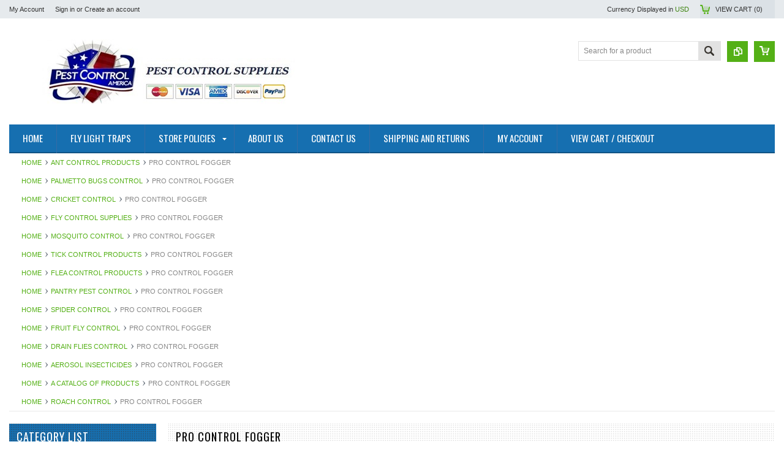

--- FILE ---
content_type: text/html; charset=UTF-8
request_url: https://pestcontrolamerica.com/pro-control-fogger/
body_size: 12882
content:
<!DOCTYPE html PUBLIC "-//W3C//DTD XHTML 1.0 Transitional//EN" "http://www.w3.org/TR/xhtml1/DTD/xhtml1-transitional.dtd">
<html xmlns="http://www.w3.org/1999/xhtml" xmlns:og="http://opengraphprotocol.org/schema/">
    <head>
    <!--[if lt IE 7]> <html xml:lang="en" lang="en" class="no-js lt-ie9 lt-ie8 lt-ie7" lang="en"> <![endif]-->
    <!--[if IE 7]>    <html xml:lang="en" lang="en" class="no-js lt-ie9 lt-ie8" lang="en"> <![endif]-->
    <!--[if IE 8]>    <html xml:lang="en" lang="en" class="no-js lt-ie9" lang="en"> <![endif]-->
    <!--[if IE 9]>    <html xml:lang="en" lang="en" class="no-js ie9" lang="en"> <![endif]-->
    <!--[if gt IE 8]><!-->
    <html xml:lang="en" lang="en" class="no-js" lang="en">
        <!--<![endif]-->
        
        
        
        <title>Whitmire Prescription Treatment Pro Control Insecticide Foggers</title>
        
        <meta http-equiv="Content-Type" content="text/html; charset=UTF-8" />
        <meta name="description" content="Roach &amp;amp; Flea Fogger: Quick knock down of Fleas, Roaches, Spiders, flies, fruit flies, drain flies and other pests. Pro Control Foggers. " />
        <meta name="keywords" content="ANTS BEETLES COCKROACHES CONFUSED CONTROL CRICKETS DRAIN FLEAS FLIES FLOUR FLYING FOGGER FRUIT GRAIN MOSQUITOES MOTHS PRO RICE SAWTOOTHED SMALL SOWBUGS SPIDERS TICKS WEEVILS" />
        
        <meta name="google-site-verification" content="kIIoUPUNW3Q0PCdhZddVeo1hIMdYewlP7aoz4KBMjxg" />
        <meta property="og:type" content="product" />
<meta property="og:title" content="Pro Control Fogger" />
<meta property="og:description" content="Roach &amp;amp; Flea Fogger: Quick knock down of Fleas, Roaches, Spiders, flies, fruit flies, drain flies and other pests. Pro Control Foggers. " />
<meta property="og:image" content="https://cdn2.bigcommerce.com/server2200/4624b/products/103/images/315/procontrol-fogger__54683.1295403940.380.500.gif?c=2" />
<meta property="og:site_name" content="Pest Control America" />
<meta property="og:url" content="https://pestcontrolamerica.com/pro-control-fogger/" />
<meta property="fb:admins" content="100002548498868" />
<meta property="product:price:amount" content="11.95" />
<meta property="product:price:currency" content="USD" />
<meta property="og:availability" content="instock" />
<meta property="pinterest:richpins" content="enabled" />
        <link rel='canonical' href='https://pestcontrolamerica.com/pro-control-fogger/' />
        
        <meta http-equiv="Content-Script-Type" content="text/javascript" />
        <meta http-equiv="Content-Style-Type" content="text/css" />
        
        <!-- Mobile viewport optimized: h5bp.com/viewport -->
        <meta name="viewport" content="width=device-width, initial-scale=1, maximum-scale=1">
        <meta http-equiv="X-UA-Compatible" content="IE=edge,chrome=1">
        
        <link href='//fonts.googleapis.com/css?family=Oswald:400,300,700' rel='stylesheet' type='text/css'>
        <link href='//fonts.googleapis.com/css?family=Open+Sans:400,700,600,300' rel='stylesheet' type='text/css'>
        
        <link rel="shortcut icon" href="https://cdn2.bigcommerce.com/server2200/4624b/product_images/pca-shield-150.ico" />
        
        <!-- begin: js page tag -->
        <script language="javascript" type="text/javascript">//<![CDATA[
        (function(){
            // this happens before external dependencies (and dom ready) to reduce page flicker
            var node, i;
            for (i = window.document.childNodes.length; i--;) {
                node = window.document.childNodes[i];
                if (node.nodeName == 'HTML') {
                    node.className += ' javascript';
                }
            }
        })();
    //]]></script>
        <!-- end: js page tag -->
        <link href="https://cdn10.bigcommerce.com/r-b2c1c07c638b525c6af9e5f1f6290c90383dc14e/themes/EWorld/Styles/uniform.default.css" media="all" type="text/css" rel="stylesheet" />
        <link href="https://cdn9.bigcommerce.com/r-50b4fa8997ce43839fb9457331bc39687cd8345a/themes/__master/Styles/styles.css" type="text/css" rel="stylesheet" /><link href="https://cdn9.bigcommerce.com/r-b2c1c07c638b525c6af9e5f1f6290c90383dc14e/themes/EWorld/Styles/styles.css" media="all" type="text/css" rel="stylesheet" />
<link href="https://cdn9.bigcommerce.com/r-b2c1c07c638b525c6af9e5f1f6290c90383dc14e/themes/EWorld/Styles/iselector.css" media="all" type="text/css" rel="stylesheet" />
<link href="https://cdn9.bigcommerce.com/r-b2c1c07c638b525c6af9e5f1f6290c90383dc14e/themes/EWorld/Styles/flexslider.css" media="all" type="text/css" rel="stylesheet" />
<link href="https://cdn9.bigcommerce.com/r-b2c1c07c638b525c6af9e5f1f6290c90383dc14e/themes/EWorld/Styles/slide-show.css" media="all" type="text/css" rel="stylesheet" />
<link href="https://cdn9.bigcommerce.com/r-b2c1c07c638b525c6af9e5f1f6290c90383dc14e/themes/EWorld/Styles/styles-slide-show.css" media="all" type="text/css" rel="stylesheet" />
<link href="https://cdn9.bigcommerce.com/r-b2c1c07c638b525c6af9e5f1f6290c90383dc14e/themes/EWorld/Styles/social.css" media="all" type="text/css" rel="stylesheet" />
<link href="https://cdn9.bigcommerce.com/r-b2c1c07c638b525c6af9e5f1f6290c90383dc14e/themes/EWorld/Styles/white.css" media="all" type="text/css" rel="stylesheet" />
<!--[if IE]><link href="https://cdn9.bigcommerce.com/r-b2c1c07c638b525c6af9e5f1f6290c90383dc14e/themes/EWorld/Styles/ie.css" media="all" type="text/css" rel="stylesheet" /><![endif]-->
<link href="https://cdn9.bigcommerce.com/r-371140bc082b77f63a85e255f1e525cf1fc65b7c/javascript/jquery/plugins/imodal/imodal.css" type="text/css" rel="stylesheet" />
        <!-- Include Media Css -->
        <link href="https://cdn10.bigcommerce.com/r-b2c1c07c638b525c6af9e5f1f6290c90383dc14e/themes/EWorld/Styles/media.css" media="all" type="text/css" rel="stylesheet" />
        
        <!-- Tell the browsers about our RSS feeds -->
        <link rel="alternate" type="application/rss+xml" title="New Products (RSS 2.0)" href="https://pestcontrolamerica.com/rss.php?type=rss" />
<link rel="alternate" type="application/atom+xml" title="New Products (Atom 0.3)" href="https://pestcontrolamerica.com/rss.php?type=atom" />
<link rel="alternate" type="application/rss+xml" title="Popular Products (RSS 2.0)" href="https://pestcontrolamerica.com/rss.php?action=popularproducts&amp;type=rss" />
<link rel="alternate" type="application/atom+xml" title="Popular Products (Atom 0.3)" href="https://pestcontrolamerica.com/rss.php?action=popularproducts&amp;type=atom" />

        
        <!-- Include visitor tracking code (if any) -->
        <!-- Start Tracking Code for analytics_googleanalytics -->

<script type="text/javascript">

  var _gaq = _gaq || [];
  _gaq.push(['_setAccount', 'UA-239137-2']);
  _gaq.push(['_trackPageview']);

  (function() {
    var ga = document.createElement('script'); ga.type = 'text/javascript'; ga.async = true;
    ga.src = ('https:' == document.location.protocol ? 'https://ssl' : 'http://www') + '.google-analytics.com/ga.js';
    var s = document.getElementsByTagName('script')[0]; s.parentNode.insertBefore(ga, s);
  })();

</script>

<script type="text/javascript">

  var _gaq = _gaq || [];
  _gaq.push(['_setAccount', 'UA-39351650-1']);
  _gaq.push(['_trackPageview']);

  (function() {
    var ga = document.createElement('script'); ga.type = 'text/javascript'; ga.async = true;
    ga.src = ('https:' == document.location.protocol ? 'https://ssl' : 'http://www') + '.google-analytics.com/ga.js';
    var s = document.getElementsByTagName('script')[0]; s.parentNode.insertBefore(ga, s);
  })();

</script>

<script type="text/javascript">

  var _gaq = _gaq || [];
  _gaq.push(['_setAccount', 'UA-39355285-2']);
  _gaq.push(['_setDomainName', 'pestcontrolamerica.com']);
  _gaq.push(['_trackPageview']);

  (function() {
    var ga = document.createElement('script'); ga.type = 'text/javascript'; ga.async = true;
    ga.src = ('https:' == document.location.protocol ? 'https://ssl' : 'http://www') + '.google-analytics.com/ga.js';
    var s = document.getElementsByTagName('script')[0]; s.parentNode.insertBefore(ga, s);
  })();

</script>

<meta name="google-site-verification" content="pLmduFl92kK4YHPpu1yMv1HY0KOyzu_wpRsqHq2t0zU" />

<!-- End Tracking Code for analytics_googleanalytics -->

<!-- Start Tracking Code for analytics_siteverification -->

<meta name="google-site-verification" content="pLmduFl92kK4YHPpu1yMv1HY0KOyzu_wpRsqHq2t0zU" />

<!-- End Tracking Code for analytics_siteverification -->


        
        
        
        
        
        <script type="text/javascript" src="https://ajax.googleapis.com/ajax/libs/jquery/1.7.2/jquery.min.js"></script>
        <script type="text/javascript" src="https://cdn10.bigcommerce.com/r-371140bc082b77f63a85e255f1e525cf1fc65b7c/javascript/menudrop.js?"></script>
        <script type="text/javascript" src="https://cdn10.bigcommerce.com/r-371140bc082b77f63a85e255f1e525cf1fc65b7c/javascript/iselector.js?"></script>
        <script type="text/javascript" src="https://cdn10.bigcommerce.com/r-371140bc082b77f63a85e255f1e525cf1fc65b7c/javascript/jquery/plugins/jquery.flexslider.js"></script>
        <script src="https://cdn10.bigcommerce.com/r-371140bc082b77f63a85e255f1e525cf1fc65b7c/javascript/viewport.js?"></script>
        
        <!-- Template bespoke js -->
        <script type="text/javascript" src="https://cdn10.bigcommerce.com/r-b2c1c07c638b525c6af9e5f1f6290c90383dc14e/themes/EWorld/js/common.js"></script>
        <script type="text/javascript" src="https://cdn10.bigcommerce.com/r-b2c1c07c638b525c6af9e5f1f6290c90383dc14e/themes/EWorld/js/jquery.autobox.js"></script>
        <script type="text/javascript" src="https://cdn10.bigcommerce.com/r-b2c1c07c638b525c6af9e5f1f6290c90383dc14e/themes/EWorld/js/jquery.uniform.min.js"></script>
        <script type="text/javascript" src="https://cdn10.bigcommerce.com/r-b2c1c07c638b525c6af9e5f1f6290c90383dc14e/themes/EWorld/js/init.js"></script>
        
        
        <script type="text/javascript" src="https://cdn10.bigcommerce.com/r-b2c1c07c638b525c6af9e5f1f6290c90383dc14e/themes/EWorld/js/imagesLoaded.js"></script>
        
        <script type="text/javascript" src="https://cdn10.bigcommerce.com/r-b2c1c07c638b525c6af9e5f1f6290c90383dc14e/themes/EWorld/js/jquery.cycle2.min.js"></script>
        <script type="text/javascript" src="https://cdn10.bigcommerce.com/r-b2c1c07c638b525c6af9e5f1f6290c90383dc14e/themes/EWorld/js/site.js"></script>
        
        <script type="text/javascript">
            //<![CDATA[
    config.ShopPath = 'https://pestcontrolamerica.com';
    config.AppPath = ''; // BIG-8939: Deprecated, do not use.
    if(jQuery(window).width()>767)
    config.FastCart = 0;
else
config.FastCart = 0;

    var ThumbImageWidth = '168';
    var ThumbImageHeight = '168';
    //]]>
        </script>
        
<script type="text/javascript" src="https://cdn9.bigcommerce.com/r-371140bc082b77f63a85e255f1e525cf1fc65b7c/javascript/jquery/plugins/imodal/imodal.js"></script><script type="text/javascript">
(function () {
    var xmlHttp = new XMLHttpRequest();

    xmlHttp.open('POST', 'https://bes.gcp.data.bigcommerce.com/nobot');
    xmlHttp.setRequestHeader('Content-Type', 'application/json');
    xmlHttp.send('{"store_id":"97556","timezone_offset":"-5","timestamp":"2025-11-01T04:44:28.97283500Z","visit_id":"0aba2d4f-326d-40a6-9de1-4890448e59a0","channel_id":1}');
})();
</script>
<script src="https://www.google.com/recaptcha/api.js" async defer></script>
<script type="text/javascript" src="https://checkout-sdk.bigcommerce.com/v1/loader.js" defer></script>
<script type="text/javascript">
var BCData = {};
</script>

        <script type="text/javascript" src="https://cdn9.bigcommerce.com/r-371140bc082b77f63a85e255f1e525cf1fc65b7c/javascript/quicksearch.js"></script>
        
    </head>
        

    <body class="ProductPage">
        <script type="text/javascript" src="https://cdn10.bigcommerce.com/r-371140bc082b77f63a85e255f1e525cf1fc65b7c/javascript/jquery/plugins/validate/jquery.validate.js?"></script>
        <script type="text/javascript" src="https://cdn10.bigcommerce.com/r-371140bc082b77f63a85e255f1e525cf1fc65b7c/javascript/product.functions.js?"></script>
        <script type="text/javascript" src="https://cdn10.bigcommerce.com/r-371140bc082b77f63a85e255f1e525cf1fc65b7c/javascript/product.js?"></script>
        <div id="Container">
            <div id="AjaxLoading"><img src="https://cdn10.bigcommerce.com/r-b2c1c07c638b525c6af9e5f1f6290c90383dc14e/themes/EWorld/images/ajax-loader.gif" alt="" />&nbsp; Loading... Please wait...</div>





<div id="TopMenu">
    <div class="Inner">
        <ul>
            <!--li><div class="phoneIcon"></div></li-->
            <li style="display:none" class="HeaderLiveChat">
                
            </li>
            
            <li style="display:" class="First"><a href="https://pestcontrolamerica.com/account.php">My Account</a>&nbsp;</li>
            <li style="display:">
                <div class="accLink">
                    <a href='https://pestcontrolamerica.com/login.php' onclick=''>Sign in</a> or <a href='https://pestcontrolamerica.com/login.php?action=create_account' onclick=''>Create an account</a>
                </div>
            </li>
        </ul>
        <div class="FloatRight">
            <div class="currency-converter">
                <p>Currency Displayed in <span class="selCurr"></span></p>    
                <div class="Block Moveable Panel" id="SideCurrencySelector" style="display:none;"></div>
            </div><!-- currency-converter -->                
            <div style="display:none" class="wishLink"><a href="https://pestcontrolamerica.com/wishlist.php">Wish Lists</a></div>
            <div style="display:" class="CartLink"><a href="https://pestcontrolamerica.com/cart.php">View Cart (<span class="item">0</span>) </a></div>
        </div>
        <div class="clear"></div>
    </div><!-- Inner -->
</div><!-- TopMenu -->    
<div class="mobileView">
    <div class="togglemenucover">
        <a href="javascript:void(0);" class="togglemenu" alt="Toggle Top Menu" title="Toggle Top Menu">Toggle Top Menu</a>
    </div>
</div>

<script>
    if(jQuery(window).width() > 767){                
           
            
        }
    else
    {
    jQuery(".togglemenu").click(function(){
    jQuery(".togglemenu").toggleClass("Active");
    jQuery("#TopMenu").slideToggle();
    });
    }       
    
</script>

    
<div id="Outer" class="compare">
    <div id="Header">
        <div id="Logo">
            <a href="https://pestcontrolamerica.com/"><img src="/product_images/pca_pic1_1410118396__32995.png" border="0" id="LogoImage" alt="Pest Control America" /></a>

        </div>
        <a href="#" id="quickcartview" title="View Cart"><img src="https://cdn10.bigcommerce.com/r-b2c1c07c638b525c6af9e5f1f6290c90383dc14e/themes/EWorld/images/icon_cart.png" /></a>
        <a href="#" id="compareview" title="Compare Product"><img src="https://cdn10.bigcommerce.com/r-b2c1c07c638b525c6af9e5f1f6290c90383dc14e/themes/EWorld/images/icon_compare.png" /></a>
        <div id="SearchForm">
    <form action="https://pestcontrolamerica.com/search.php" method="get" onsubmit="return check_small_search_form()">
        <label for="search_query">Search</label>
        <input type="text" name="search_query" id="search_query" class="Textbox autobox" value="Search for a product" />
        <button class="btn" type="submit"><span>Search</span></button>
    </form>
    
</div>            
            
    
            

<script type="text/javascript">
    var QuickSearchAlignment = 'right';
    var QuickSearchWidth = '260px';
    lang.EmptySmallSearch = "You forgot to enter some search keywords.";
</script>

        <div class="mobileView">
            <a href="javascript:void(0);" class="menuIcon ">Main Navigation</a>
        </div>
        <div class="clear"></div>
        <div id="HeaderLower" class="clearfix">
            <div class="Block" >
                <div class="Block Panel BlockContent" id="Menu">
                    <ul>
                        <li class=""><a href="https://pestcontrolamerica.com/"><span>Home</span></a></li>
                    </ul>
                </div>
            </div>
            <div class="PagesMenu Block" id="PagesMenu">
    <h2>Pages</h2>
    <div class="Panel BlockContent" id="Menu">
        <ul class="sf-menu">
            <li class="First"><a href="https://pestcontrolamerica.com/"><span>Home</span></a></li>
            <li class=" ">
    <a href="https://pestcontrolamerica.com/categories/Fly-Light-Units/"><span>Fly Light Traps</span></a>
    
</li><li class="HasSubMenu ">
    <a href="https://pestcontrolamerica.com/store-policies/"><span>Store Policies</span></a>
    <ul>
	<li><a href="https://pestcontrolamerica.com/terms-conditions/">Terms &amp; Conditions</a></li><li><a href="https://pestcontrolamerica.com/privacy-policy/">Privacy Policy</a></li>
</ul>
</li><li class=" ">
    <a href="https://pestcontrolamerica.com/about-us"><span>About Us</span></a>
    
</li><li class=" ">
    <a href="https://pestcontrolamerica.com/contact-us/"><span>Contact Us</span></a>
    
</li><li class=" ">
    <a href="https://pestcontrolamerica.com/shipping-and-returns/"><span>Shipping and Returns</span></a>
    
</li><li class=" ">
    <a href="https://www.pestcontrolamerica.com/login.php"><span>My Account</span></a>
    
</li><li class=" ">
    <a href="http://www.pestcontrolamerica.com/cart.php"><span>View Cart / Checkout</span></a>
    
</li>
        </ul>
    </div>
</div>


        </div><!-- HeaderLower -->
    </div><!-- #Header -->
    <script>
        jQuery(document).ready(function(){
        if(jQuery(".Left #SideAccountMenu").length)jQuery("body").addClass("AccountPage");
        });
    </script>
    
            
            <div id="Wrapper">
                <div class="Block Moveable Panel Breadcrumb" id="ProductBreadcrumb" >
	<ul>
	<li><a href="https://pestcontrolamerica.com">Home</a></li><li><a href="https://pestcontrolamerica.com/categories/Ant-Control-Products/">Ant Control Products</a></li><li>Pro Control Fogger</li>
</ul>
<ul>
	<li><a href="https://pestcontrolamerica.com">Home</a></li><li><a href="https://pestcontrolamerica.com/categories/Palmetto-Bugs-Control/">Palmetto Bugs Control</a></li><li>Pro Control Fogger</li>
</ul>
<ul>
	<li><a href="https://pestcontrolamerica.com">Home</a></li><li><a href="https://pestcontrolamerica.com/categories/Cricket-Control/">Cricket Control</a></li><li>Pro Control Fogger</li>
</ul>
<ul>
	<li><a href="https://pestcontrolamerica.com">Home</a></li><li><a href="https://pestcontrolamerica.com/categories/Fly-Control/">Fly Control Supplies</a></li><li>Pro Control Fogger</li>
</ul>
<ul>
	<li><a href="https://pestcontrolamerica.com">Home</a></li><li><a href="https://pestcontrolamerica.com/categories/Mosquito-Control/">Mosquito Control</a></li><li>Pro Control Fogger</li>
</ul>
<ul>
	<li><a href="https://pestcontrolamerica.com">Home</a></li><li><a href="https://pestcontrolamerica.com/categories/Tick-Control-Products/">Tick Control Products</a></li><li>Pro Control Fogger</li>
</ul>
<ul>
	<li><a href="https://pestcontrolamerica.com">Home</a></li><li><a href="https://pestcontrolamerica.com/categories/Flea-Control-Products/">Flea Control Products</a></li><li>Pro Control Fogger</li>
</ul>
<ul>
	<li><a href="https://pestcontrolamerica.com">Home</a></li><li><a href="https://pestcontrolamerica.com/categories/Pantry-Pest-Control/">Pantry Pest Control</a></li><li>Pro Control Fogger</li>
</ul>
<ul>
	<li><a href="https://pestcontrolamerica.com">Home</a></li><li><a href="https://pestcontrolamerica.com/categories/Spider-Control/">Spider Control</a></li><li>Pro Control Fogger</li>
</ul>
<ul>
	<li><a href="https://pestcontrolamerica.com">Home</a></li><li><a href="https://pestcontrolamerica.com/categories/Fruit-Fly-Control/">Fruit Fly Control</a></li><li>Pro Control Fogger</li>
</ul>
<ul>
	<li><a href="https://pestcontrolamerica.com">Home</a></li><li><a href="https://pestcontrolamerica.com/categories/Drain-Flies-Control/">Drain Flies Control</a></li><li>Pro Control Fogger</li>
</ul>
<ul>
	<li><a href="https://pestcontrolamerica.com">Home</a></li><li><a href="https://pestcontrolamerica.com/categories/Aerosol-Insecticides/">Aerosol Insecticides</a></li><li>Pro Control Fogger</li>
</ul>
<ul>
	<li><a href="https://pestcontrolamerica.com">Home</a></li><li><a href="https://pestcontrolamerica.com/categories/A-Catalog-of-Products/">A Catalog of Products</a></li><li>Pro Control Fogger</li>
</ul>
<ul>
	<li><a href="https://pestcontrolamerica.com">Home</a></li><li><a href="https://pestcontrolamerica.com/categories/Roach-Control/">Roach Control</a></li><li>Pro Control Fogger</li>
</ul>

</div>

                
                <div class="Content Widest" id="LayoutColumn1">
                    <div class="Left">
                                        <div class="CategoryList Block" id="SideCategoryList">
                    <h2>Category List</h2>
                    <div class="SideCategoryListClassic BlockContent">
                        <ul class="category-list">	<li class=""><a href="https://pestcontrolamerica.com/categories/Fly-Light-Units/">Fly Light Units</a>
	<ul>	<li class=""><a href="/aura-fly-light-decorative/">Aura Fly Light - Decorative</a>
	
	</li>	<li class=""><a href="/mantis-fly-lights/">Mantis Fly Lights</a>
	
	</li>	<li class=""><a href="/strike-max-glo-led-fly-light/">Strike Max Glo LED Fly Light</a>
	
	</li></ul>
	</li>	<li class=""><a href="https://pestcontrolamerica.com/categories/A-Catalog-of-Products/">A Catalog of Products</a>
	
	</li>	<li class=""><a href="https://pestcontrolamerica.com/categories/Advion-Insect-Baits/">Advion Insect Baits</a>
	
	</li>	<li class=""><a href="https://pestcontrolamerica.com/categories/Aerosol-Insecticides/">Aerosol Insecticides</a>
	
	</li>	<li class=""><a href="https://pestcontrolamerica.com/categories/Alpine-Insecticides/">Alpine Insecticides</a>
	
	</li>	<li class=""><a href="https://pestcontrolamerica.com/categories/Ant-Control-Products/">Ant Control Products</a>
	
	</li>	<li class=""><a href="https://pestcontrolamerica.com/categories/Bedbug-Control/">Bedbug Control</a>
	
	</li>	<li class=""><a href="https://pestcontrolamerica.com/bed-bug-proof-encasements/">Bed Bug Proof Encasements</a>
	
	</li>	<li class=""><a href="https://pestcontrolamerica.com/categories/Bee-Control-Products/">Bee Control Products</a>
	
	</li>	<li class=""><a href="https://pestcontrolamerica.com/categories/Bellows-Duster/">Bellows Duster</a>
	
	</li>	<li class=""><a href="https://pestcontrolamerica.com/categories/BioMop/">Bio-Mop</a>
	
	</li>	<li class=""><a href="https://pestcontrolamerica.com/biozyme-system/">Biozyme System</a>
	
	</li>	<li class=""><a href="https://pestcontrolamerica.com/categories/Boracare-Wood-Preservative/">Boracare Wood Preservative</a>
	
	</li>	<li class=""><a href="https://pestcontrolamerica.com/categories/Boxelder-Bug-Control/">Boxelder Bug Control</a>
	
	</li>	<li class=""><a href="https://pestcontrolamerica.com/categories/Clover-Mites-Control/">Clover Mites Control</a>
	
	</li>	<li class=""><a href="https://pestcontrolamerica.com/categories/Cricket-Control/">Cricket Control</a>
	
	</li>	<li class=""><a href="https://pestcontrolamerica.com/categories/Demon-Insecticide/">Demon Insecticide</a>
	
	</li>	<li class=""><a href="https://pestcontrolamerica.com/categories/Drain-Flies-Control/">Drain Flies Control</a>
	
	</li>	<li class=""><a href="https://pestcontrolamerica.com/categories/Dust-Mites-Control/">Dust Mites Control</a>
	
	</li>	<li class=""><a href="https://pestcontrolamerica.com/categories/Earwigs-Control/">Earwigs Control</a>
	
	</li>	<li class=""><a href="https://pestcontrolamerica.com/categories/Equipment-%252d-Tools/">Equipment - Tools</a>
	
	</li>	<li class=""><a href="https://pestcontrolamerica.com/categories/Exterior-Pest-Control/">Exterior Pest Control</a>
	
	</li>	<li class=""><a href="https://pestcontrolamerica.com/categories/Flea-Control-Products/">Flea Control Products</a>
	
	</li>	<li class=""><a href="https://pestcontrolamerica.com/categories/Fly-Control/">Fly Control Supplies</a>
	
	</li>	<li class=""><a href="https://pestcontrolamerica.com/fly-light-bulbs-pads/">Fly Light Bulbs &amp; Pads</a>
	
	</li>	<li class=""><a href="https://pestcontrolamerica.com/categories/Fly-Web-Fly-Light/">Fly Web Fly Light</a>
	
	</li>	<li class=""><a href="https://pestcontrolamerica.com/categories/Fruit-Fly-Control/">Fruit Fly Control</a>
	
	</li>	<li class=""><a href="https://pestcontrolamerica.com/categories/MaxForce-Insect-Baits/">MaxForce Insect Baits</a>
	
	</li>	<li class=""><a href="https://pestcontrolamerica.com/categories/Mosquito-Control/">Mosquito Control</a>
	
	</li>	<li class=""><a href="https://pestcontrolamerica.com/categories/Mouse-Control-Products/">Mouse Control Products</a>
	
	</li>	<li class=""><a href="https://pestcontrolamerica.com/categories/Odor-Eliminators/">Odor Eliminators</a>
	
	</li>	<li class=""><a href="https://pestcontrolamerica.com/categories/Ornamental-Pests/">Ornamental Pests</a>
	
	</li>	<li class=""><a href="https://pestcontrolamerica.com/categories/Palmetto-Bugs-Control/">Palmetto Bugs Control</a>
	
	</li>	<li class=""><a href="https://pestcontrolamerica.com/categories/Pantry-Pest-Control/">Pantry Pest Control</a>
	
	</li>	<li class=""><a href="https://pestcontrolamerica.com/categories/Rat-Control/">Rat Control</a>
	
	</li>	<li class=""><a href="https://pestcontrolamerica.com/categories/Roach-Control/">Roach Control</a>
	
	</li>	<li class=""><a href="https://pestcontrolamerica.com/categories/Scorpion-Control/">Scorpion Control</a>
	
	</li>	<li class=""><a href="https://pestcontrolamerica.com/categories/Silverfish-Control/">Silverfish Control</a>
	
	</li>	<li class=""><a href="https://pestcontrolamerica.com/categories/Slugs-Snails/">Slugs &amp; Snails</a>
	
	</li>	<li class=""><a href="https://pestcontrolamerica.com/categories/Spider-Control/">Spider Control</a>
	
	</li>	<li class=""><a href="https://pestcontrolamerica.com/categories/Sprayers/">Sprayers</a>
	<ul>	<li class="LastChild"><a href="/b-g-1-gal-sprayer-replacement-parts/">B &amp; G 1 Gal Sprayer Replacement Parts</a>
	
	</li></ul>
	</li>	<li class=""><a href="https://pestcontrolamerica.com/categories/Steri-Fab-Disinfectant/">Steri-Fab Disinfectant</a>
	
	</li>	<li class=""><a href="https://pestcontrolamerica.com/categories/Stink-Bug-Control/">Stink Bug Control</a>
	
	</li>	<li class=""><a href="https://pestcontrolamerica.com/categories/stuf-fit-copper-mesh/">STUF-FIT Copper Mesh</a>
	
	</li>	<li class=""><a href="https://pestcontrolamerica.com/categories/Temp-Vents/">Temp Vents</a>
	
	</li>	<li class=""><a href="https://pestcontrolamerica.com/categories/Termidor-SC/">Termidor SC</a>
	
	</li>	<li class=""><a href="https://pestcontrolamerica.com/categories/Termite-Control/">Termite Control</a>
	
	</li>	<li class=""><a href="https://pestcontrolamerica.com/categories/Tick-Control-Products/">Tick Control Products</a>
	
	</li>	<li class=""><a href="https://pestcontrolamerica.com/categories/Timbor-Wood-Preservative/">Timbor Wood Preservative</a>
	
	</li></ul>
                        
                    </div>
                </div>
                
<script>
    jQuery("#SideCategoryList .category-list").addClass("treeview");
</script>
                        <div class="Block Moveable Panel" id="SideCurrencySelector" style="display:none;"></div>
                        <div class="Block SideRelatedProducts Moveable Panel" style="display:" id="SideProductRelated">
    <h2>Related Products</h2>
    <div class="BlockContent">
        <ul class="cycle-slideshow ProductList"  data-cycle-fx="scrollHorz"
        data-cycle-pause-on-hover="true"
        data-cycle-speed="1000" data-cycle-slides="li"  data-cycle-pager=".sales-products-pager" data-cycle-swipe=true data-cycle-auto-height=calc >
            <li class="Odd">
    <div class="ProductImage QuickView" data-product="35" id="img_35">
        <a href="https://pestcontrolamerica.com/catchmaster-pest-pro-75mb-mouse-glue-board/"><img src="https://cdn2.bigcommerce.com/server2200/4624b/products/35/images/643/pestpro-large__15785.1645031640.168.168.jpg?c=2" alt="Catchmaster Pest Pro 75MB Mouse Glue Board" /></a>
    </div>
    <div class="ProductDetails">
        <strong><a href="https://pestcontrolamerica.com/catchmaster-pest-pro-75mb-mouse-glue-board/" id="link_35">Catchmaster Pest Pro 75MB Mouse Glue Board</a></strong>
        <em>$21.95</em>
    </div>
    <div class="ProductPriceRating">
        <span class="Rating Rating5"><img src="https://cdn10.bigcommerce.com/r-b2c1c07c638b525c6af9e5f1f6290c90383dc14e/themes/EWorld/images/IcoRating5.png" alt=""  style="display: none" /></span>
    </div>
    <div class="compare FloatRight"><a href="javascript:void(0)" onclick="addToCompare('35');" title="Add to Compare">Add to Compare</a></div>
<div class="addtowishlist FloatRight"><a href="/wishlist.php?action=add&product_id=35&variation_id=" title="Add to Wishlist">Add to Wishlist</a></div>    
    <div class="ProductActionAdd FloatLeft" style="display:;">
        <a href="https://pestcontrolamerica.com/cart.php?action=add&product_id=35" class="Add To Cart" title="Add to Cart">Add To Cart</a>
    </div>
</li><li class="Even">
    <div class="ProductImage QuickView" data-product="48" id="img_48">
        <a href="https://pestcontrolamerica.com/talstar-p-professional-insecticide-pint/"><img src="https://cdn2.bigcommerce.com/server2200/4624b/products/48/images/356/talstarp__82691.1295497393.168.168.jpg?c=2" alt="Talstar Professional - Talstar One P" /></a>
    </div>
    <div class="ProductDetails">
        <strong><a href="https://pestcontrolamerica.com/talstar-p-professional-insecticide-pint/" id="link_48">Talstar P Professional Insecticide Pint</a></strong>
        <em>$39.99</em>
    </div>
    <div class="ProductPriceRating">
        <span class="Rating Rating0"><img src="https://cdn10.bigcommerce.com/r-b2c1c07c638b525c6af9e5f1f6290c90383dc14e/themes/EWorld/images/IcoRating0.png" alt=""  style="display: none" /></span>
    </div>
    <div class="compare FloatRight"><a href="javascript:void(0)" onclick="addToCompare('48');" title="Add to Compare">Add to Compare</a></div>
<div class="addtowishlist FloatRight"><a href="/wishlist.php?action=add&product_id=48&variation_id=" title="Add to Wishlist">Add to Wishlist</a></div>    
    <div class="ProductActionAdd FloatLeft" style="display:;">
        <a href="https://pestcontrolamerica.com/cart.php?action=add&product_id=48" class="Add To Cart" title="Add to Cart">Add To Cart</a>
    </div>
</li><li class="Odd">
    <div class="ProductImage QuickView" data-product="247" id="img_247">
        <a href="https://pestcontrolamerica.com/products/B-G-Pestpro-2000-Backpack-.html"><img src="https://cdn2.bigcommerce.com/server2200/4624b/products/247/images/384/pestprobg__12566.1295733378.168.168.png?c=2" alt="B &amp; G PestPro Backpack Sprayer" /></a>
    </div>
    <div class="ProductDetails">
        <strong><a href="https://pestcontrolamerica.com/products/B-G-Pestpro-2000-Backpack-.html" id="link_247">B &amp; G Pestpro 2000 Backpack </a></strong>
        <em>$199.95</em>
    </div>
    <div class="ProductPriceRating">
        <span class="Rating Rating0"><img src="https://cdn10.bigcommerce.com/r-b2c1c07c638b525c6af9e5f1f6290c90383dc14e/themes/EWorld/images/IcoRating0.png" alt=""  style="display: none" /></span>
    </div>
    <div class="compare FloatRight"><a href="javascript:void(0)" onclick="addToCompare('247');" title="Add to Compare">Add to Compare</a></div>
<div class="addtowishlist FloatRight"><a href="/wishlist.php?action=add&product_id=247&variation_id=" title="Add to Wishlist">Add to Wishlist</a></div>    
    <div class="ProductActionAdd FloatLeft" style="display:none;">
        <a href="https://pestcontrolamerica.com/products/B-G-Pestpro-2000-Backpack-.html" class="Add To Cart" title="Add to Cart">Add To Cart</a>
    </div>
</li><li class="Even">
    <div class="ProductImage QuickView" data-product="327" id="img_327">
        <a href="https://pestcontrolamerica.com/precor-plus-flea-foggers-3-pack/"><img src="https://cdn2.bigcommerce.com/server2200/4624b/products/327/images/589/precor_3oz_3pack__31309.1595106809.168.168.png?c=2" alt="Precor Plus Flea Foggers - 3 pack" /></a>
    </div>
    <div class="ProductDetails">
        <strong><a href="https://pestcontrolamerica.com/precor-plus-flea-foggers-3-pack/" id="link_327">Precor Plus Flea Foggers - 3 pack</a></strong>
        <em>$23.95</em>
    </div>
    <div class="ProductPriceRating">
        <span class="Rating Rating0"><img src="https://cdn10.bigcommerce.com/r-b2c1c07c638b525c6af9e5f1f6290c90383dc14e/themes/EWorld/images/IcoRating0.png" alt=""  style="display: none" /></span>
    </div>
    <div class="compare FloatRight"><a href="javascript:void(0)" onclick="addToCompare('327');" title="Add to Compare">Add to Compare</a></div>
<div class="addtowishlist FloatRight"><a href="/wishlist.php?action=add&product_id=327&variation_id=" title="Add to Wishlist">Add to Wishlist</a></div>    
    <div class="ProductActionAdd FloatLeft" style="display:;">
        <a href="https://pestcontrolamerica.com/cart.php?action=add&product_id=327" class="Add To Cart" title="Add to Cart">Add To Cart</a>
    </div>
</li><li class="Odd">
    <div class="ProductImage QuickView" data-product="329" id="img_329">
        <a href="https://pestcontrolamerica.com/zenprox-ec-pint/"><img src="https://cdn2.bigcommerce.com/server2200/4624b/products/329/images/500/zenprox-pint__64976.1319414724.168.168.jpg?c=2" alt="Zenprox EC Insecticide - 1 Pint" /></a>
    </div>
    <div class="ProductDetails">
        <strong><a href="https://pestcontrolamerica.com/zenprox-ec-pint/" id="link_329">Zenprox EC - Pint</a></strong>
        <em>$79.75</em>
    </div>
    <div class="ProductPriceRating">
        <span class="Rating Rating0"><img src="https://cdn10.bigcommerce.com/r-b2c1c07c638b525c6af9e5f1f6290c90383dc14e/themes/EWorld/images/IcoRating0.png" alt=""  style="display: none" /></span>
    </div>
    <div class="compare FloatRight"><a href="javascript:void(0)" onclick="addToCompare('329');" title="Add to Compare">Add to Compare</a></div>
<div class="addtowishlist FloatRight"><a href="/wishlist.php?action=add&product_id=329&variation_id=" title="Add to Wishlist">Add to Wishlist</a></div>    
    <div class="ProductActionAdd FloatLeft" style="display:;">
        <a href="https://pestcontrolamerica.com/cart.php?action=add&product_id=329" class="Add To Cart" title="Add to Cart">Add To Cart</a>
    </div>
</li>
        </ul>
        <div class="sales-products-pager"></div>
    </div>
</div>
                    </div>
                    <div class="Content WideWithLeft">
                        <div class="ContentArea">
                        
                        <h1 class="title">Pro Control Fogger</h1>
                        
                        <link rel="stylesheet" type="text/css" href="https://cdn10.bigcommerce.com/r-371140bc082b77f63a85e255f1e525cf1fc65b7c/javascript/jquery/themes/cupertino/ui.all.css?" />
<link rel="stylesheet" type="text/css" media="screen" href="https://cdn9.bigcommerce.com/r-50b4fa8997ce43839fb9457331bc39687cd8345a/themes/__master/Styles/product.attributes.css?" />
<script type="text/javascript" src="https://cdn9.bigcommerce.com/r-371140bc082b77f63a85e255f1e525cf1fc65b7c/javascript/jquery/plugins/jqueryui/1.8.18/jquery-ui.min.js"></script>
<script type="text/javascript" src="https://cdn10.bigcommerce.com/r-371140bc082b77f63a85e255f1e525cf1fc65b7c/javascript/jquery/plugins/jquery.form.js?"></script>
<script type="text/javascript" src="https://cdn10.bigcommerce.com/r-371140bc082b77f63a85e255f1e525cf1fc65b7c/javascript/product.attributes.js?"></script>
<script type="text/javascript" src="https://cdn10.bigcommerce.com/r-371140bc082b77f63a85e255f1e525cf1fc65b7c/javascript/jquery/plugins/jCarousel/jCarousel.js?"></script>

<script type="text/javascript">//<![CDATA[
var ThumbURLs = new Array();
var ProductImageDescriptions = new Array();
var CurrentProdThumbImage = 0;
var ShowVariationThumb =false;
var ProductThumbWidth = 380;
var ProductThumbHeight =  500;
var ProductMaxZoomWidth = 1280;
var ProductMaxZoomHeight =  1280;
var ProductTinyWidth = 44;
var ProductTinyHeight =  58;



var ShowImageZoomer = 0;

var productId = 103;
//]]></script>

<div class="Block Moveable Panel PrimaryProductDetails" id="ProductDetails">
    <div class="BlockContent">
        
        
        <div class="ProductAside">
            <div class="ProductThumbWrap">
                <div class="ProductThumb" style="">
                    
                    <div class="ProductThumbImage" style="width:380px;">
	<a rel="prodImage" style="margin:auto;" href="https://cdn2.bigcommerce.com/server2200/4624b/products/103/images/315/procontrol-fogger__54683.1295403940.1280.1280.gif?c=2" onclick="showProductImage('https://pestcontrolamerica.com/productimage.php', 103); return false;">
		<img src="https://cdn2.bigcommerce.com/server2200/4624b/products/103/images/315/procontrol-fogger__54683.1295403940.380.500.gif?c=2" alt="Pro-Control Insect Fogger" title="Pro-Control Insect Fogger" />
	</a>
</div>

                </div>
                <p><span>Hover over image to zoom</span></p>
            </div>
            
            
            <div class="ImageCarouselBox" style="margin:0 auto; display:none;">
                <a id="ImageScrollPrev" class="prev" href="#"><img src="https://cdn10.bigcommerce.com/r-b2c1c07c638b525c6af9e5f1f6290c90383dc14e/themes/EWorld/images/LeftArrow.png" alt="" width="20" height="20" /></a>
                
                <div class="ProductTinyImageList">
                    <ul>
                        
                    </ul>
                </div>
                
                <a id="ImageScrollNext" class="next" href="#"><img src="https://cdn10.bigcommerce.com/r-b2c1c07c638b525c6af9e5f1f6290c90383dc14e/themes/EWorld/images/RightArrow.png" alt="" width="20" height="20" /></a>
            </div>
            <div style="" class="SeeMorePicturesLink">
                <a href="#" onclick="showProductImage('https://pestcontrolamerica.com/productimage.php', 103); return false;" class="ViewLarger">Click to enlarge</a>
            </div>
            
        </div>
        
        <!-- Product Details Content -->
        <div class="ProductMain">
            <h5 class="brandName" style="display: "><a href="https://pestcontrolamerica.com/brands/Whitmire.html">Whitmire</a></h5>
            <div class="DetailRow Rating">
                <div class="Value">
                    <div style=" padding-right: 10px; display:  none;" class="FloatLeft">
                        <a href="javascript:void(0)" class="reviewFormLink"><img  src="https://cdn10.bigcommerce.com/r-b2c1c07c638b525c6af9e5f1f6290c90383dc14e/themes/EWorld/images/IcoRating0.png" alt="" /></a>
                        <a href="javascript:void(0)" class="ReviewListLink"></a>
                    </div>
                    
                    
                    <div class="clear"></div>
                </div>
            </div>
            
            <div class="ProductPriceWrap">
                
                <div class="DetailRow RetailPrice" >
                    <span class="FloatLeft" style="margin-right: 10px; display: none">
                        <span class="Label">RRP:</span>
                        
                    </span>
                    <div class="clear"></div>
                </div>
                <div class="DetailRow PriceRow" style="">
                    <div class="Value">
                        <em class="ProductPrice VariationProductPrice">$11.95</em> 
                        
                        
                    </div>
                </div>
            </div><!-- ProductPriceWrap -->    
            
            
            
            
            <div class="ProductDetailsGrid">
                
                
                
                <div class="DetailRow ProductSKU" style="display: ">
                    <div class="Label">SKU:</div>
                    <div class="Value">
                        <span class="VariationProductSKU">
                            -02292 
                        </span>
                    </div>
                </div>
                
                <div class="DetailRow" style="display: ">
                    <div class="Label">Condition:</div>
                    <div class="Value">
                        New
                    </div>
                </div>
                
                <div class="DetailRow" style="display: none">
                    <div class="Label">Weight:</div>
                    <div class="Value">
                        <span class="VariationProductWeight">
                            
                        </span>
                    </div>
                </div>
                
                
                
                <div class="DetailRow" style="display: ">
                    <div class="Label">Availability:</div>
                    <div class="Value">
                        In Stock
                    </div>
                </div>
                
                <div class="DetailRow" style="display: none">
                    <div class="Label">Shipping:</div>
                    <div class="Value">
                        
                    </div>
                </div>
                
                <div class="DetailRow" style="display:none;">
                    <div class="Label">Minimum Purchase:</div>
                    <div class="Value">
                         unit(s)
                    </div>
                </div>
                
                <div class="DetailRow" style="display:none;">
                    <div class="Label">Maximum Purchase:</div>
                    <div class="Value">
                         unit(s)
                    </div>
                </div>
                
                <div class="DetailRow InventoryLevel" style="display: none;">
                    <div class="Label">:</div>
                    <div class="Value">
                        <span class="VariationProductInventory">
                            
                        </span>
                    </div>
                </div>
                
                <div class="DetailRow" style="display: none">
                    <div class="Label">Gift Wrapping:</div>
                    <div class="Value">
                        
                    </div>
                </div>
            </div>
            
            <div class="productAddToCartRight">
<form method="post" action="https://pestcontrolamerica.com/cart.php" onsubmit="return check_add_to_cart(this, false) "  enctype="multipart/form-data" id="productDetailsAddToCartForm">
    <input type="hidden" name="action" value="add" />
    <input type="hidden" name="product_id" value="103" />
    <input type="hidden" name="variation_id" class="CartVariationId" value="" />
    <input type="hidden" name="currency_id" value="" />
    <div class="ProductDetailsGrid ProductAddToCart">
        
        <div class="ProductOptionList">
            
        </div>
        <div class="productAttributeList" style=""><div class="productAttributeRow productAttributeConfigurablePickListSet" id="7c945da88e29dd7a09322058efb7e5df">
	<div class="productAttributeLabel">
		<label for="f159ee9fe2025cd6676898a51743f5ff">
            			    <span class="required" aria-label="required option">*</span>
            			<span class="name">
				Size:			</span>
		</label>
	</div>
	<div class="productAttributeValue">
	<div class="productOptionViewRadio">
	<ul role="radiogroup" aria-label="Size">
								<li>
		<label>
			<input
				type="radio"
				class="validation"
				name="attribute[8]"
				value="20"
							/>
			<span class="name">1 Can - $9.59</span>
		</label>
	</li>

						<li>
		<label>
			<input
				type="radio"
				class="validation"
				name="attribute[8]"
				value="21"
							/>
			<span class="name">12 Cans (Case) $99.95</span>
		</label>
	</li>

			</ul>
</div>
	</div>
	<div class="cf"></div>
</div>
<script language="javascript" type="text/javascript">//<![CDATA[
(function($){
    $(function(){
        $(function(){ $("#7c945da88e29dd7a09322058efb7e5df")["productOptionConfigurablePickListSet"]({"id":8,"type":"Configurable_PickList_Set","displayName":"Size","required":true,"condition":true,"validation":{"required":"Please choose an option for Size."},"defaultValue":null,"displayType":"Radio Buttons"}); });
$(function(){ $("#7c945da88e29dd7a09322058efb7e5df")["productOptionViewRadio"]({"id":8,"type":"Configurable_PickList_Set","displayName":"Size","required":true,"condition":true,"validation":{"required":"Please choose an option for Size."},"defaultValue":null,"displayType":"Radio Buttons"}); });

    });
})(jQuery);
//]]></script></div>
        
        <div class="OutOfStockMessage">
            
        </div>
        
        <div class="DetailRow" style="display: ;" >
            <div class="DetailRow" style="display: ;">
                <div class="Label">
                    <label>Quantity</label>
                </div>
                <div class="Value Quantity">
                    <span style="padding: 0; margin: 0;"><input type="text" size="2" name="qty[]" id="text_qty_" class="qtyInput quantityInput Textbox Field45" value="1"/></span>

                </div>
            </div>    
            <div class="Value AddCartAction">
                <span class="DetailRow" style="display: ">
                    <input type="submit" class="btn btn-secondary AddCartButton" value="Add to Cart"  style="display: " />
                </span>
                <input type="button" class="btn WishListButton" value="Add to Wishlist" style="display:none" />
            </div>
        </div>
        
        
        <div class="DetailRow BulkDiscountLink" style="display: none;">
            <div class="Value">
                <a href="#" onclick="$.iModal({data: $('#ProductDetailsBulkDiscountThickBox').html(), width: 600}); return false;">
                    Buy in bulk and save
                </a>
            </div>    
        </div>    
        
        
    </div>
</form>
<div class="DetailRow">
    
<div class="PinterestButtonContainer">
	<a href="http://pinterest.com/pin/create/button/?url=https://pestcontrolamerica.com/pro-control-fogger/&media=https://cdn2.bigcommerce.com/server2200/4624b/products/103/images/315/procontrol-fogger__54683.1295403940.1280.1280.gif?c=2&description=Pest Control America - Pro Control Fogger, $11.95 (https://pestcontrolamerica.com/pro-control-fogger/)" data-pin-do="buttonPin" target="_blank">
		<img src="/custom/pinit3.png" alt="Pin It" />
	</a>
</div>
    
    <div class="Clear AddThisButtonBox">
	<!-- AddThis Button BEGIN -->
	<div class="addthis_toolbox addthis_default_style " >
		<a class="addthis_button_facebook"></a><a class="addthis_button_email"></a><a class="addthis_button_twitter"></a>
	</div>
	<script type="text/javascript" async="async" src="//s7.addthis.com/js/300/addthis_widget.js#pubid=ra-4e94ed470ee51e32"></script>
	<!-- AddThis Button END -->
</div>

<div class="clear"></div>
</div>
<div class="clear"></div>








<script language="javascript" type="text/javascript">//<![CDATA[
lang.OptionMessage = "";
lang.VariationSoldOutMessage = "The selected product combination is currently unavailable.";
lang.InvalidQuantity = "Please enter a valid product quantity.";
lang.EnterRequiredField = "Please enter the required field(s).";
lang.InvalidFileTypeJS = "The file type of the file you are trying to upload is not allowed for this field.";
var ShowAddToCartQtyBox = "1";
productMinQty=0;productMaxQty=Number.POSITIVE_INFINITY;
//]]></script>

</div>

            
            <div class="FacebookLikeButtonContainer">
	<iframe  src="http://www.facebook.com/plugins/like.php?href=https%3A%2F%2Fpestcontrolamerica.com%2Fpro-control-fogger%2F&show_faces=false&amp;colorscheme=light&amp;height=65" scrolling="no" frameborder="0" allowTransparency="true"></iframe>
</div>
            <div class="clear"></div>
            
            
        </div>
        
        
        
        <div class="clear"></div>
        
        
<div class="Panel" id="ProductTabs">
	<script type="text/javascript">
		lang.Description = 'Description';
		lang.Warranty = 'Warranty';
		lang.OtherDetails = 'Other Details';
		lang.ProductTags = 'Tags';
		lang.SimilarProducts = 'Similar Products';
		lang.Reviews = 'Reviews';
		lang.OtherProducts = 'Other Products';
		lang.ProductVideos = 'Product Videos';
		lang.SimilarProductsByCustomerViews = 'Also Viewed';
	</script>
	
	<!-- Remove the code from here to create the no product tabs version of the product page
		<ul class="TabNav" id="ProductTabsList">
		</ul>
		<script language="javascript" type="text/javascript">//<![CDATA[
			var HideProductTabs = 0;
		//]]></script>
	 -->
</div>

        <div id="prodAccordion">
            <div class="Block Panel ProductDescription current" id="ProductDescription">
	<h2><span>&nbsp;</span>Product Description</h2>
	<div class="ProductDescriptionContainer prodAccordionContent">
		
		<p><span style="font-size: small;">&nbsp;<img class="__mce_add_custom__" title="pdf-icon.jpg" src="https://cdn2.bigcommerce.com/server2200/4624b/product_images/uploaded_images/pdf-icon.jpg" alt="pdf-icon.jpg" width="32" height="31" />&nbsp; <a href="http://www.allpestexpress.com/labels/pro-control-total-release-fogger.pdf" target="_new"><strong>LABEL</strong></a>&nbsp;&nbsp; <img class="__mce_add_custom__" title="pdf-icon.jpg" src="https://cdn2.bigcommerce.com/server2200/4624b/product_images/uploaded_images/pdf-icon.jpg" alt="pdf-icon.jpg" width="32" height="31" />&nbsp;&nbsp;<a href="http://www.allpestexpress.com/labels/pro-control-total-release-fogger.pdf" target="_new"><strong>MSDS</strong></a></span></p>
<p><span style="font-size: small;">&nbsp;<img class="__mce_add_custom__" title="pro-control-total-release-aerosol-insecticide.gif" src="https://cdn2.bigcommerce.com/server2200/4624b/product_images/uploaded_images/pro-control-total-release-aerosol-insecticide.gif" alt="pro-control-total-release-aerosol-insecticide.gif" width="170" height="80" /></span></p>
<p><strong><span style="font-size: x-large;">Prescription Treatment - Pro Control&nbsp;Foggers</span></strong></p>
<p><span style="font-size: small;">&nbsp;<strong><span>Not for sale to:&nbsp;<span>AK, CA, CT, HI, IN, MI, NY, OR, RI, SC, VT</span></span></strong></span></p>
<p><span style="font-size: small;">Powered by pyrethrins,&nbsp;Pro Control&nbsp;Foggers effectively kill Cockroaches, Ants, Flies, Mosquitoes, Fleas, Ticks, Confused Flour Beetles, Saw-toothed Grain Beetles, Rice Weevils, Crickets, Spiders, Small Flying Moths and Sowbugs. </span></p>
<p><span style="font-size: small;">For Use In Food and Non-Food Areas of Food Processing Plants, Restaurants, Industrial Buildings, Schools, Warehouses, Office Buildings, Theaters, Garages Hotels, Motels, Hospitals and Kennels, Apartments, Rooms, Attics, Basements, Household Storage Areas, Boats, Campers, Cabins, Garages and Pet Sleeping Areas. </span><br /><br /><span style="font-size: small;">We recommend 1 can for each room you want treat. Quick knock down of Fleas, Roaches, Spiders, flies, fruit flies, drain flies and other pests. </span><br /><br /><span style="font-size: small;">Our Technicians use these in the field. Very effective! </span><br /><br /><span style="font-size: small;">Best if used in combination with residual insecticides for long term control. Turn off pilot lights and vacate the premises for at least 4 hours after setting fogger off. </span><br /><br /><span style="font-size: small;">Active Ingredient: 0.535% Pyrethrin. </span></p>
<p><strong><span style="color: #ff0000; font-size: small;">Turn off all Pilot Lights before use. </span></strong></p>
<p>&nbsp;</p>
<p><br /><strong>Always follow the label directions.</strong> <strong><br /><br /></strong><strong><br /><br /><span style="font-size: small;">Each can covers up to 5000 cubic ft. of unobstructed space</span><br /><span style="font-size: small;">(Open room size = 25' x 25' x 8') </span></strong></p>
<p>&nbsp;</p>
<p><strong>We at Pest Control America&nbsp;DO NOT&nbsp;recommend the use of pyrethrin Foggers for Bed Bug Control. It can cause the Bed Bugs to migrate to other areas making the problem worse.</strong></p>
<p><strong>Direct treatment methods are best for Bed Bug Control. We suggest&nbsp;<a href="https://pestcontrolamerica.com/bedlam-insecticide/">Bedlam</a> -&nbsp;<a href="https://pestcontrolamerica.com/products/Steri-Fab-Disinfectant.html">Sterifab</a> and&nbsp;<a href="https://pestcontrolamerica.com/products/Alpine-Dust-Insecticide.html">Alpine dust</a> for bed bug control&nbsp;through&nbsp;direct crack and crevice treatments.</strong></p>
<p>&nbsp;</p>
<p><span>&nbsp;</span><strong>Not for sale to&nbsp;<span>AK, CA, CT, HI, IN, MI, NY, OR, RI, SC, VT</span></strong><br /><br />&nbsp;</p>
		
	</div>
	<!--<hr style="display:none;" class="ProductSectionSeparator" />-->
</div>

            <div class="Block Moveable Panel" id="ProductVideos" style="display:none;"></div>
            <div class="Block Moveable Panel" id="ProductWarranty" style="display:none;"></div>
            <div class="Block Moveable Panel" id="ProductOtherDetails" style="display:none;"></div>
            <div class="Block Moveable Panel" id="SimilarProductsByTag" style="display:none;"></div>
            <div class="Block Panel" id="ProductByCategory">
	<h2><span>&nbsp;</span>Find Similar Products by Category</h2>
	<div class="FindByCategory prodAccordionContent">
		<ul>
	<li><a href="https://pestcontrolamerica.com/categories/Ant-Control-Products/">Ant Control Products</a></li>
</ul>
<ul>
	<li><a href="https://pestcontrolamerica.com/categories/Palmetto-Bugs-Control/">Palmetto Bugs Control</a></li>
</ul>
<ul>
	<li><a href="https://pestcontrolamerica.com/categories/Cricket-Control/">Cricket Control</a></li>
</ul>
<ul>
	<li><a href="https://pestcontrolamerica.com/categories/Fly-Control/">Fly Control Supplies</a></li>
</ul>
<ul>
	<li><a href="https://pestcontrolamerica.com/categories/Mosquito-Control/">Mosquito Control</a></li>
</ul>
<ul>
	<li><a href="https://pestcontrolamerica.com/categories/Tick-Control-Products/">Tick Control Products</a></li>
</ul>
<ul>
	<li><a href="https://pestcontrolamerica.com/categories/Flea-Control-Products/">Flea Control Products</a></li>
</ul>
<ul>
	<li><a href="https://pestcontrolamerica.com/categories/Pantry-Pest-Control/">Pantry Pest Control</a></li>
</ul>
<ul>
	<li><a href="https://pestcontrolamerica.com/categories/Spider-Control/">Spider Control</a></li>
</ul>
<ul>
	<li><a href="https://pestcontrolamerica.com/categories/Fruit-Fly-Control/">Fruit Fly Control</a></li>
</ul>
<ul>
	<li><a href="https://pestcontrolamerica.com/categories/Drain-Flies-Control/">Drain Flies Control</a></li>
</ul>
<ul>
	<li><a href="https://pestcontrolamerica.com/categories/Aerosol-Insecticides/">Aerosol Insecticides</a></li>
</ul>
<ul>
	<li><a href="https://pestcontrolamerica.com/categories/A-Catalog-of-Products/">A Catalog of Products</a></li>
</ul>
<ul>
	<li><a href="https://pestcontrolamerica.com/categories/Roach-Control/">Roach Control</a></li>
</ul>

		<div class="clear"></div>
	</div>
	<!--<hr  style="display:none;" class="Clear ProductSectionSeparator" />-->
</div>
            
            <div class="Block Moveable Panel" id="ProductReviews" style="display:none;"></div>
        </div>
        
        <div class="Block Moveable Panel" id="SimilarProductsByCustomerViews" style="display:none;"></div>
        
    </div>
</div>


<script>
    jQuery(".OutOfStockMessage:empty, .stockIcon:empty, .productAttributeList:empty").hide();
</script>

                        <div class="Block Moveable Panel SideRecentlyViewed" style="display: " id="SideProductRecentlyViewed">
	<h2>Recently Viewed...</h2>
	<div class="BlockContent">
		<script type="text/javascript">
		lang.CompareSelectMessage = 'Please choose at least 2 products to compare.';
		</script>
		<form name="frmCompare" id="frmCompare" action="https://pestcontrolamerica.com/compare/" method="get" onsubmit="return compareProducts('https://pestcontrolamerica.com/compare/')">
			<ul class="ProductList">
				<li class="Odd">
    <div class="ProductImage QuickView" data-product="103" id="img_103">
        <a href="https://pestcontrolamerica.com/pro-control-fogger/"><img src="https://cdn2.bigcommerce.com/server2200/4624b/products/103/images/315/procontrol-fogger__54683.1295403940.168.168.gif?c=2" alt="Pro-Control Insect Fogger" /></a>
    </div>
    <div class="ProductDetails">
        <strong><a href="https://pestcontrolamerica.com/pro-control-fogger/" id="link_103">Pro Control Fogger</a></strong>
        <em>$11.95</em>
    </div>
    <div class="ProductPriceRating">
        <span class="Rating Rating0"><img src="https://cdn10.bigcommerce.com/r-b2c1c07c638b525c6af9e5f1f6290c90383dc14e/themes/EWorld/images/IcoRating0.png" alt=""  style="display: none" /></span>
    </div>
    <div class="compare FloatRight"><a href="javascript:void(0)" onclick="addToCompare('103');" title="Add to Compare">Add to Compare</a></div>
<div class="addtowishlist FloatRight"><a href="/wishlist.php?action=add&product_id=103&variation_id=" title="Add to Wishlist">Add to Wishlist</a></div>    
    <div class="ProductActionAdd FloatLeft" style="display:;">
        <a href="https://pestcontrolamerica.com/pro-control-fogger/" class="Choose Options" title="Add to Cart">Choose Options</a>
    </div>
</li>
			</ul>

			<div class="CompareButton" style="display:none">
				<input type="image" value="Compare Selected" src="https://cdn10.bigcommerce.com/r-b2c1c07c638b525c6af9e5f1f6290c90383dc14e/themes/EWorld/images/white/CompareButton.gif" />
			</div>
		</form>
	</div>
</div>

                        </div>
                    </div>
            </div>
                <div class="clear"></div>
            </div>
            <div class="clear"></div>
<a href="javascript:void(0);" class="backtotop" alt="Scroll to Top" title="Scroll to Top">&nbsp;</a>
</div><!-- Outer -->
<div id="ContainerFooter">
    <div id="FooterUpper">
        <div class="Inner footerwrapper">
            <div class="Column first">
                <h2>Quick Links</h2>
                <div class="footerbox">
                    <div class="PagesMenu Block" id="PagesMenu">
    <h2>Pages</h2>
    <div class="Panel BlockContent" id="Menu">
        <ul class="sf-menu">
            <li class="First"><a href="https://pestcontrolamerica.com/"><span>Home</span></a></li>
            <li class=" ">
    <a href="https://pestcontrolamerica.com/categories/Fly-Light-Units/"><span>Fly Light Traps</span></a>
    
</li><li class="HasSubMenu ">
    <a href="https://pestcontrolamerica.com/store-policies/"><span>Store Policies</span></a>
    <ul>
	<li><a href="https://pestcontrolamerica.com/terms-conditions/">Terms &amp; Conditions</a></li><li><a href="https://pestcontrolamerica.com/privacy-policy/">Privacy Policy</a></li>
</ul>
</li><li class=" ">
    <a href="https://pestcontrolamerica.com/about-us"><span>About Us</span></a>
    
</li><li class=" ">
    <a href="https://pestcontrolamerica.com/contact-us/"><span>Contact Us</span></a>
    
</li><li class=" ">
    <a href="https://pestcontrolamerica.com/shipping-and-returns/"><span>Shipping and Returns</span></a>
    
</li><li class=" ">
    <a href="https://www.pestcontrolamerica.com/login.php"><span>My Account</span></a>
    
</li><li class=" ">
    <a href="http://www.pestcontrolamerica.com/cart.php"><span>View Cart / Checkout</span></a>
    
</li>
        </ul>
    </div>
</div>


                </div>
            </div>
            <div class="Column second">
                <div class="Block Moveable Panel" id="HomeRecentBlogs" style="display:none;"></div>
            </div><!-- Column -->
            <div class="Column third">
                <div class="Block Moveable Panel" id="SideNewsletterBox" style="display:none;"></div>
            </div><!-- Column -->
            <div class="Column last">
                
                
                
                <div id="socnet">
    <h2>Follow us on</h2>
    <div class="footerbox">
        <a href="https://www.facebook.com/PestControlAmerica" target="_blank" class="icon icon-social icon-social-theme icon-facebook" title="Facebook">Facebook</a>
<a href="https://twitter.com/pestcontrolamer" target="_blank" class="icon icon-social icon-social-theme icon-twitter" title="Twitter">Twitter</a>

    </div>
</div>
            </div><!-- Column -->
            
            
                                            
            
            <div class="clear"></div><p><center>We do not ship any pesticides to CA, NY or WA</center>

            <p class="credit">|&nbsp;Copyright 2025 <strong>Pest Control America</strong>. All Rights Reserved.<br style="display:none;"/> &nbsp; <a href="https://pestcontrolamerica.com/sitemap/"><span> Sitemap</span></a> |
                </p> 
        </div>
    </div><!-- FooterUpper -->
</div><!-- ContainerFooter -->
<div class="clear"></div>


<p style="display: none" id="currencyPrices">
    All prices are in <span title='Default Currency'>USD</span>.

</p>
<div style="display: none;" id="QuickCartPanel">
    <div class="MobileView CloseMenu"> <a id="close_handler_menu" href="javascript:void(0)" onclick="jQuery('#quickcartview').click()" title="Close">Close</a> </div>
    <div class="clear"></div>
    
</div>
<div style="display: none;" id="ComparePanel">
    <div class="MobileView CloseMenu"> <a id="close_handler_menu" href="javascript:void(0)" onclick="jQuery('#compareview').click()" title="Close">Close</a> </div>
    <div class="clear"></div>
    <div class="comparisionBox" style="padding:0 10px 10px;">
        <h2>Selected For Comparision</h2><div class="BlockContent">
        <ul>

        </ul>
        <p class="Clear" style="padding-top:15px;">
            <a href="javascript:void(0)" onclick="compareNow();" class="CompareNowLink">Compare Now</a>
        </p>
        </div>
    </div>
</div>










<script type="text/javascript" src="https://cdn9.bigcommerce.com/r-371140bc082b77f63a85e255f1e525cf1fc65b7c/javascript/bc_pinstrumentation.min.js"></script>
<script type="text/javascript" src="https://cdn9.bigcommerce.com/r-371140bc082b77f63a85e255f1e525cf1fc65b7c/javascript/visitor.js"></script>

<script type="text/javascript" src="https://cdn9.bigcommerce.com/r-371140bc082b77f63a85e255f1e525cf1fc65b7c/javascript/bc_pinterest.min.js"></script>





<script type="text/javascript">
    function _showFastCart(modalOptions) {
    modalOptions = $.extend({
    width: 820,
    closeTxt: true,
    onShow: function() {
    $("#fastCartSuggestive a[href*='cart.php?action=add']").unbind('click');

    var itemTxt = $('#fastCartNumItemsTxt').html().replace('items', '');
    var itemTotal = $('.fastCartSummaryBox .ProductPrice').html();


    if (itemTxt) {
    // update the view cart item count on top menu
    $('.CartLink span.item').html(itemTxt);
    $('.CartLink span.total').html(itemTotal);
    }
    setProductListHeights(null, '.fastCartContent');
    $('.fastCartContent .ProductList:not(.List) li').width(ThumbImageWidth);
    $('body').addClass('customfastCart');
    },
    onClose: function() {
    $('body').removeClass('customfastCart');
    if (window.location.href.match(config.ShopPath + '/cart.php')) {
    // reload if we are on the cart page
    $('#ModalContainer').remove();
    window.location = window.location.href
    } else {
    $('#ModalContainer').remove();
    }
    }
    }, modalOptions);

    $.iModal.close();
    $.iModal(modalOptions);
    }



    jQuery(".backtotop").click(function () {
    jQuery("html, body").animate({scrollTop: 0}, 1000);
    });
</script>

        </div>
        

<div class="Block Panel AddToWishlist" id="SideProductAddToWishList" style="display:none">
	
	<div class="BlockContent">
		<form name="frmWishList" id="frmWishList" action="https://pestcontrolamerica.com/wishlist.php" method="get">
			<input type="hidden" name="action" value="add" />
			<input type="hidden" name="product_id" value="103" />
			<input type="hidden" name="variation_id" value="" class="WishListVariationId"/>
			<p>Click the button below to add the Pro Control Fogger to your wish list.</p>
			<p></p>
			<input class="btn" value="Add to Wishlist" type="submit" title="Add to Wish List" />
		</form>
	</div>
</div>

        <script type="text/javascript">
            var JQZOOM_OPTIONS = {
    zoomType: 'innerzoom',
    preloadImages: false,
    title: false
};
            
            function removeTinyImageHighlight()
            {
            CurrentProdThumbImage = 0;
            $('.ProductTinyImageList li').attr('class', 'normal');
            
            
            //$('#TinyImageBox_' + CurrentProdThumbImage).css('border', '');
            //$('#TinyImageBox_' + CurrentProdThumbImage + ' .TinyOuterDiv').css('border', '');
            }
            
            function highlightProductTinyImage(ThumbIndex)
            {
            $('.ProductTinyImageList li').attr('class', 'normal');
            //$('.ProductTinyImageList li .TinyOuterDiv').css('border', '2px solid white');
            
            $('#TinyImageBox_'+ThumbIndex).attr('class', 'selected');
            //$('#TinyImageBox_'+ThumbIndex+' .TinyOuterDiv').css('border', '2px solid #54B016');
            }
            
            $(document).ready(function() {
            var hash = window.location.hash;
            
            if (hash == '#reviews') {
            $('#ProductReviews > h2').trigger('click');  
            var idCurr = $('.Block.current').attr('id');
            if (idCurr != 'ProductReviews') {
            $('#ProductReviews > h2').trigger('click'); 
            $('html, body').animate({
            scrollTop: ($("#write_review").offset().top -  $('.Block.current').height()) - 50
            }, 0); 
            } else {
            $('html, body').animate({
            scrollTop: $("#write_review").offset().top -50
            }, 0);  
            }
            
            
            }
            $('.ReviewListLink, .reviewFormLink').click(function() {
            var idCurr = $('.Block.current').attr('id');
            if (idCurr != 'ProductReviews') {
            $('#ProductReviews > h2').trigger('click'); 
            $('html, body').animate({
            scrollTop: $("#write_review").offset().top -  $('.Block.current').height()
            }, 0); 
            } else {
            $('html, body').animate({
            scrollTop: $("#write_review").offset().top
            }, 0);  
            }
            
            return false;
            });
            var xCar = $('#ImageScrollPrev').is(':visible');
            var yCar = $('#ImageScrollNext').is(':visible');
            if (xCar == false && yCar == false) {
            $('.ProductTinyImageList').css('margin-left', 0);
            }
            });
        </script>
        
    <script type="text/javascript" src="https://cdn9.bigcommerce.com/shared/js/csrf-protection-header-5eeddd5de78d98d146ef4fd71b2aedce4161903e.js"></script></body>
</html>


--- FILE ---
content_type: text/css
request_url: https://cdn9.bigcommerce.com/r-50b4fa8997ce43839fb9457331bc39687cd8345a/themes/__master/Styles/styles.css
body_size: 3066
content:
.CartExpectedReleaseDate {
	font-style: italic;
	font-size: 11px;
}

.OrderItemList .ExpectedReleaseDate {
	display: block;
	font-size: 11px;
}

.CartContents .ExpectedReleaseDate {
	font-size: 11px;
	padding-left: 20px;
}

.ProductMain table.ExpectedReleaseDate {
	clear: left;
	margin-left: auto;
	margin-right: auto;
	margin-top: 6px
}

.ProductMain table.ExpectedReleaseDate td {
	padding: 6px;
	border: solid 1px;

	/* default colours to be overridden, as needed, by templates */
	background-color: #FFF1A8;
	border-color: #E8B541;
	color: #353535;
}

.BrandCloud {
	overflow-x: hidden;
}

.CartProductFields dt {
	font-weight: bold;
	clear: left;
}

.CartProductFields dd {
	margin-left: 50px;
}

.ProductPrice .CatalogPriceExTax,
.ProductList em .CatalogPriceExTax,
.ProductPrice .ProductDetailsPriceExTax,
.ProductList em .ProductDetailsPriceExTax {
	display: block;
	color: #777;
}

.CartContents .ItemShipping th.ItemShippingDescription {
	text-align: left;
}

.CartContents .ItemShipping th {
	border-top: 1px solid;
	border-bottom: 1px solid;
	padding: 6px 10px;
}

.CartContents .ItemShipping:first-child th {
	border-top: none;
}

.CartContents tbody td,
.CartContents tfoot td {
	padding: 6px 10px;
	vertical-align: top;
}

.CartContents tfoot .SubTotal td {
	border-top: 1px solid;
	text-align: right;
	font-weight: bold;
}

.OrderShipments .DateShipped {
	white-space: nowrap;
	width: 20%;
}

.OrderShipments .ShippingMethod {
	width: 55%;
}

.OrderShipments .TrackingNumber {
	white-space: nowrap;
	width: 25%;
}

.PinterestButtonContainer {
	margin-top: 10px;
	margin-bottom: 10px;
	text-align: center;
}

div.FacebookLikeButtonContainer {
	text-align: center;
	margin-top: 10px;
	margin-bottom: 10px;
}

div.FacebookLikeButtonContainer iframe {
	width: 100%;
	height: 65px;
	border: none;
	overflow: hidden;
}

.HorizontalFormContainer p.Submit {
	margin-top: 10px;
}

#fastCartContainer {
	margin: 0 auto;
}
#fastCartWrapper {
	clear: both;
	padding: 5px;
}
#fastCartContainer .ProductList {
	list-style: none outside none;
	margin: 0;
	padding: 0;
}
#fastCartContainer .ProductList li {
	margin: 3px;
	overflow: hidden;
	padding: 3px;
	float:left;
	width:122px;
}
#fastCartContainer .ProductList .ProductImage {
	width: 120px;
	height: 120px;
}
.fastCartContent {
	min-height: 235px;
	width: 625px;
}
.fastCartContent h2 {
	font-size: 25px;
}
.fastCartTop {
	padding: 15px 5px;
}
.fastCartBottom {
	padding: 0px 5px;
}
.fastCartItemBox {
	padding: 10px 2px;
	margin-left: 10px;
	max-width: 230px;
}
.fastCartItemBox a {
	text-decoration: none;
}
.fastCartThumb, .fastCartItemBox {
	float: left;
}
.fastCartQuantity {
	margin-top: 15px;
}
.fastCartSummaryBox {
	text-align: right;
	float: right;
	padding: 10px;
	max-width: 200px;
}
.fastCartSummaryBox .subtotal {
	margin-top: 15px;
	font-size: 13px;
	font-weight: bold;
	clear:both;
}
.fastCartSummaryBox .actionLink {
	margin-top:10px;
}

/* Start: SpecificInfoMessage */

.SpecificInfoMessage {
	padding: 8px 6px 8px 8px;
	margin-top: 10px;
	margin-bottom: 10px;
}

/* End: SpecificInfoMessage */

div.categoryPicker {
	border: 1px solid #bbbbbb;
	padding-left: 3px;
	padding-bottom: 3px;
	overflow: auto;
	max-height: 300px;
}

/* Product options global structural styles */

.productAddToCartBelow {
	padding-top: 1.5em;
	clear: both;
}

.CartContents .productAttributes td {
	padding: 0 10px 0 0;
}

/**
* customize item form
*/

.CartContents .ProductName .CustomizeItemLink {
	font-weight: normal;
}

#CartEditProductFieldsForm  .productAttributeList {
	max-height: 380px;
	overflow: auto;
}

#CartEditProductFieldsForm .productAttributeLabel {
	font-weight: normal;
}

/* most form styles are the same as the front end except for widths */
#CartEditProductFieldsForm .productAttributeRow {
	padding-left: 190px;
}

#CartEditProductFieldsForm .productAttributeLabel {
	margin: 4px 0 4px -180px;
	padding-top: 0;
	width: 180px;
}


/* End: product options */

#ModalContent, .ModalContent {
	font-size: .95em;
}

/** shared styles for social buttons */

#ProductDetails .Content h2 {
	margin-top: 0px;
	margin-right:140px;
	float:left;
}

.AddThisButtonBox {
	width: auto;
	margin: 15px 0 15px 0 !important;
}

#cookieNotification {
	position: fixed;
	z-index: 99999;
	display: none;
	float: left;
	width: 100%;
	background: url(../images/cookie-sprite.png) repeat-x bottom;
}
#cookieNotification .cookie-inner {
	width: 940px;
	min-height: 46px;
	margin: auto;
}
#cookieNotification .icon-info {
	float: left;
	width: 40px;
	height: 40px;
	background: url(../images/cookie-sprite.png) no-repeat 0 8px;
}
#cookieNotification p {
	float: left;
	max-width: 750px;
	margin: 0;
	padding: 15px 0 12px;
	line-height: 18px;
	font-weight: bold;
}
#cookieNotification button {
	float: left;
	display: block;
	width: 117px;
	height: 28px;
	cursor: pointer;
	text-indent:  -9999px;
	background: url(../images/cookie-sprite.png) no-repeat 0 -38px;
	border: none;
}

/* social sharing tabs styles */
ul.tabs {
	margin: 0;
	padding: 0;
	list-style-type: none;
	position: relative;
	top: -6px;
}

ul.tabs li {
	display: inline;
	border: 1px solid #DADADA;
	border-bottom: 0px solid #FFFFFF;
	padding: 6px 8px 6px 0;
	-webkit-border-top-left-radius: 5px;
	-webkit-border-top-right-radius: 5px;
	-moz-border-radius-topleft: 5px;
	-moz-border-radius-topright: 5px;
	border-top-left-radius: 5px;
	border-top-right-radius: 5px;
	background: #EFEFEF;
	filter:  progid:DXImageTransform.Microsoft.gradient(startColorstr='#ffffff', endColorstr='#f7f7f7');
	background: -webkit-gradient(linear, left top, left bottom, from(#ffffff), to(#f7f7f7));
	background: -moz-linear-gradient(top,  #ffffff,  #f7f7f7);
	font-weight: bold;
	color: #808080;
	cursor: pointer;
	margin-right: 3px;
}

ul.tabs li.active {
	background: #FFFFFF;
	color: #000000;
	cursor: default;
	border-bottom: 1px solid #FFFFFF;
}

ul.tabs li img {
	position: relative;
	display: inline;
	left: 6px;
	top: 4px;
	margin-right: 10px;
	width: 16px;
	height: 16px;
}

#tabcontent {
	border: 1px solid #DADADA;
	padding: 15px;
	-webkit-border-radius: 5px;
	-webkit-border-top-left-radius: 0;
	-moz-border-radius: 5px;
	-moz-border-radius-topleft: 0;
	border-radius: 5px;
	border-top-left-radius: 0;
	margin-bottom: 20px;
	min-height: 120px;
}

#tabcontent .photo {
	width: 140px;
	float: left;
}

#tabcontent .photo img {
	display: block;
	margin: auto;
}

#tabcontent #url {
	display: block;
	font-size: 10px;
	color: #808080;
}

#shareDescription {
	margin-bottom: 15px;
	margin-top: 15px;
}

.sharebutton {
	border: 1px solid #4169e1;
	cursor: pointer;
	padding: 3px 10px 5px 10px;
	-webkit-border-radius: 5px;
	-moz-border-radius: 5px;
	border-radius: 5px;
	background: #4169e1;
	filter:  progid:DXImageTransform.Microsoft.gradient(startColorstr='#073daa', endColorstr='#749ae8');
	-ms-filter: 'progid:DXImageTransform.Microsoft.Gradient(gradientType=0,startColorStr=#073daa,endColorStr=#749ae8)';
	background: -webkit-gradient(linear, left top, left bottom, from(royalblue), to(#073daa));
	background: -moz-linear-gradient(top,  #073daa,  #749ae8);
}

.sharebutton a, .sharebutton a:hover {
	font-weight: bold;
	text-decoration: none;
	color: #ffffff;
	font-size: 12px;
}

#ChooseAnotherProduct li {
	width: 120px;
	height: 120px;
	margin: 15px 0 0 15px;
}

#ChooseAnotherProduct img.ShareProductImage {
	display:block;
	margin: auto;
}

#ChooseAnotherProduct {
	display:none;
}

#SharingDataWrapper {
	height:160px;
}

#SharingDataWrapper p {
	margin-bottom:10px;
}

#SharingDataChoices {
	overflow:hidden;
	float:left;
}

#SharingDataChoices li {
    overflow:hidden;
    float:left;
    width: 120px;
    height: 120px;
    margin: 15px 0 0 15px;
}

.prev, .next {
	margin-top:30px;
	float:left;
}

#SharingDataWrapper.no-scroll #SharingDataChoices {
    text-align:center;
    width:100%;
}

#SharingDataWrapper.no-scroll li {
    float:none;
    display:inline-block;
}

#SharingDataWrapper.no-scroll #productlist {
    margin-left:0;
}

#SharingDataWrapper.no-scroll #ImageScrollPrev, #SharingDataWrapper.no-scroll #ImageScrollNext {
    display:none
}

/* end social sharing tabs styles */

/* begin notification message styles, used on the order page */

.NotifyMessage {
    background: #FFFFDD;
    border: 1px solid #CDCD9B;
    padding: 15px;
    padding-bottom: 0;
    -moz-border-radius: 5px;
    -webkit-border-radius: 5px;
    border-radius: 5px;
    margin-bottom: 20px;
}

.BoldUpper {
    text-transform:uppercase;
    font-weight: bold;
}

.Bold {
    font-weight: bold;
}

/* end notification message styles, used on the order page */

.ReviewEmailHint {
    color: #777;
    margin-top: 5px;
}

.PostTitle {
	padding-bottom: 5px;
}

.BlogPostContent .thumbnail {
	float: left;
	margin-right: 1rem;
	width: 20%;
	height: 120px;
	position: relative;
	text-align: center;
	margin-bottom: 2rem;
	margin-top: 0.3rem;
}
.BlogPostContent .thumbnail img {
	max-height: 100%;
	max-width: 100%;
}

.bfc {
	width: 10000px;
	display: table-cell;
}

.PostBody img, .PostBody iframe, .PostBody video, .PostBody audio {
    max-width: 100%;
}

.BlogShare {
	margin-top: 15px;
	margin-bottom: 15px;
}

.addthis_default_style .at300b {
	padding: 0 3px;
}

/* recomended solution from AddThis  to hide FB counter */
.addthis_button_facebook_like {
    overflow:hidden;
    width: 45px !important;
}

/* temp styles for blog tags */
ul.blog-tags {
	list-style: none;
	margin: 20px 0 5px 0;
}

ul.blog-tags li {
	margin: 10px 10px 10px 0;
	display: inline-block;
}

ul.blog-tags li:hover {
	background: #d4d4d4;
}

ul.blog-tags li {
	padding: 7px 10px;
	text-decoration: none;
	text-transform: uppercase;
	color: #000000;
	background: #e8e8e8;
	border: none;
	border-radius: 3px;
}

.ApplePayButtonContainer {
  margin-top: 5px;
}

.apple-pay-checkout-button {
	display: none;
}

.apple-pay-supported .apple-pay-checkout-button {
	display: inline-block;
}

.apple-pay-checkout-button {
	background-size: 100% 60%;
	background-repeat: no-repeat;
	background-position: 50% 50%;
	border-radius: 5px;
	padding: 0px;
	box-sizing: border-box;
	min-width: 90px;
	width: 160px;
	min-height: 32px;
	max-height: 64px;
	background-image: -webkit-named-image(apple-pay-logo-white);
	background-color: black;
	text-indent: -9000em;
	cursor: pointer;
	margin-bottom: 10px;
}

@media screen and (max-width: 480px) {
	.apple-pay-checkout-button {
		height: 60px;
	}
}

.fastCartContent .apple-pay-checkout-button {
	margin-bottom: 0;
}

a.addthis_button_google_plusone.at300b{width:25px !important;}

.BlogShare a.addthis_button_google_plusone.at300b{padding-right:7px !important;}​


--- FILE ---
content_type: text/css
request_url: https://cdn9.bigcommerce.com/r-b2c1c07c638b525c6af9e5f1f6290c90383dc14e/themes/EWorld/Styles/slide-show.css
body_size: 1827
content:
/* Context-independent */
.slide-show-render {
  font-family: 'Montserrat', sans-serif; }

.slide-show-render .slide-overlay {
  text-align: left; }

.slide-show-render h2 {
  text-transform: uppercase;
  font-weight: 300; }

.slide-show-render ol {
  margin: 0;
  padding: 0;
  display: block;
z-index:10;
}

.slide-show-render .slides li {
  list-style: none;
  width: 100%;
  margin: 0;
  padding: 0;
  display: block;
  float: left;
  position: relative;
  border-bottom: 4px solid black; }

.slide-show-render .slide-heading {
  line-height: 1em;
  margin-bottom: 20px; }

.slide-show-render .slide-text {
  margin-bottom: 20px;
  line-height: 1.3; }

.slide-show-render .slide-button {
  font-size: 1.5em;
  font-weight: 700;
  line-height: 1.3; }

.slide-show-render .slide-overlay-wrapper {
  position: relative; }

.slide-show-render .slide-button span {
  background: #312E29;
  border-radius: 0px; }

.slide-show-render .slide-overlay {
  position: absolute;
  color: #fff;
  z-index: 50;
  text-shadow: 1px 1px 2px #000; }

.slide-show-render .slides {
  position: relative;
  width: 100%;
  overflow: hidden; }

.slide-show-render .btn-prev {
  background-image: url("../images/hero_prev.gif"); }

.slide-show-render .btn-next {
  background-image: url("../images/hero_next.gif");
  right: 0; }

.slide-content {
  display: table-cell;
  vertical-align: middle;
  text-align: center; }

.slide-show-render-large .slide-overlay {
  width: 326.9px; }
.slide-show-render-large .slide-heading,
.slide-show-render-large .slide-text {
  margin-bottom: 28.02px;
  font-family: 'Montserrat'; }
.slide-show-render-large .slide-heading {
  font-size: 56.04px;
  line-height: 52px; }
.slide-show-render-large .slide-text {
  font-size: 20.548px;
  margin-bottom: 37.36px; }
.slide-show-render-large .slide-button {
  font-size: 14.944px; }
.slide-show-render-large .slide-button span {
  padding: 5.604px 13.076px; }
.slide-show-render-large .slide-overlay {
  top: 84.06px;
  left: 65.38px;
  width: 326.9px; }
.slide-show-render-large .slide-content {
  width: 915.32px;
}
.slide-show-render-large .slide-image {
  max-width: 915.32px;
 }

.slide-show-render-small .slide-overlay {
  width: 61.25px; }
.slide-show-render-small .slide-heading,
.slide-show-render-small .slide-text {
  margin-bottom: 5.25px;
  font-family: 'Montserrat'; }
.slide-show-render-small .slide-heading {
  font-size: 10.5px;
  line-height: 52px; }
.slide-show-render-small .slide-text {
  font-size: 3.85px;
  margin-bottom: 7px; }
.slide-show-render-small .slide-button {
  font-size: 2.8px; }
.slide-show-render-small .slide-button span {
  padding: 1.05px 2.45px; }
.slide-show-render-small .slide-overlay {
  top: 15.75px;
  left: 12.25px;
  width: 61.25px; }
.slide-show-render-small .slide-content {
  width: 171.5px;
  height: 78.75px; }
.slide-show-render-small .slide-image {
  max-width: 171.5px;
  max-height: 78.75px; }

.slide-show-render-full .slide-overlay {
  width: 350px; }
.slide-show-render-full .slide-heading,
.slide-show-render-full .slide-text {
  margin-bottom: 30px;
  font-family: 'Montserrat'; }
.slide-show-render-full .slide-heading {
  font-size: 60px;
  line-height: 52px; }
.slide-show-render-full .slide-text {
  font-size: 22px;
  margin-bottom: 40px; }
.slide-show-render-full .slide-button {
  font-size: 16px; }
.slide-show-render-full .slide-button span {
  padding: 6px 14px; }
.slide-show-render-full .slide-overlay {
  top: 90px;
  left: 70px;
  width: 350px; }
.slide-show-render-full .slide-content {
  width: 100%;
}
.slide-show-render-full .slide-image {
  max-width: 100%;
}

/*
* jQuery FlexSlider v2.0
* http://www.woothemes.com/flexslider/
*
* Copyright 2012 WooThemes
* Free to use under the GPLv2 license.
* http://www.gnu.org/licenses/gpl-2.0.html
*
* Contributing author: Tyler Smith (@mbmufffin)
*/
/* Browser Resets */
.flex-container a:active,
.flexslider a:active,
.flex-container a:focus,
.flexslider a:focus {
  outline: none; }

.slides,
.flex-control-nav,
.flex-direction-nav {
  margin: 0;
  padding: 0;
  list-style: none; }

/* FlexSlider Necessary Styles
*********************************/
.flexslider {
  margin: 0;
  padding: 0; border:1px solid #e5e5e5; }

.flexslider .slides > li {
  display: none;
  -webkit-backface-visibility: hidden; }

/* Hide the slides before the JS is loaded. Avoids image jumping */
.flexslider .slides img {
  width: 100%;
  display: block; }

.flex-pauseplay span {
  text-transform: capitalize; }

/* Clearfix for the .slides element */
.slides:after {
  content: ".";
  display: block;
  clear: both;
  visibility: hidden;
  line-height: 0;
  height: 0; }

html[xmlns] .slides {
  display: block; }

* html .slides {
  height: 1%; }

/* No JavaScript Fallback */
/* If you are not using another script, such as Modernizr, make sure you
* include js that eliminates this class on page load */
.no-js .slides > li:first-child {
  display: block; }

/* FlexSlider Default Theme
*********************************/
.flexslider {
  zoom: 1; }

.flex-viewport {
  max-height: 2000px;
  -webkit-transition: all 1s ease;
  -moz-transition: all 1s ease;
  transition: all 1s ease; }

.loading .flex-viewport {
  max-height: 300px; }

.flexslider .slides {
  zoom: 1; }

/* Direction Nav */
.flex-direction-nav {
  *height: 0; }

.flex-direction-nav a {
  width: 30px;
  height: 30px;
  margin: -20px 0 0;
  display: block;
  background: url(../images/white/bg_direction_nav.png) no-repeat 0 0;
  position: absolute;
  top: 50%;
  cursor: pointer;
  text-indent: -9999px;
  opacity: 0;
  -webkit-transition: all .3s ease; }

.flex-direction-nav .flex-next {
  background-position: 100% 0;
  right: -36px; }

.flex-direction-nav .flex-prev {
  left: -36px; }

.flexslider:hover .flex-next {
  opacity: 0.8;
  right: 5px; }

.flexslider:hover .flex-prev {
  opacity: 0.8;
  left: 5px; }

.flexslider:hover .flex-next:hover, .flexslider:hover .flex-prev:hover {
  opacity: 1; }

.flex-direction-nav .flex-disabled {
  opacity: .3!important;
  filter: alpha(opacity=30);
  cursor: default; }

/* Control Nav */
.flex-control-nav {
  width: 100%;
  position: absolute;
  bottom: -40px;
  text-align: center; }
z-index:2;

.flex-control-nav li {
  margin: 0 6px;
  display: inline-block;
  zoom: 1;
  *display: inline; }

.flex-control-paging li a {
  width: 11px;
  height: 11px;
  display: block;
  background: #666;
  background: rgba(0, 0, 0, 0.5);
  cursor: pointer;
  text-indent: -9999px;
  -webkit-border-radius: 20px;
  -moz-border-radius: 20px;
  -o-border-radius: 20px;
  border-radius: 20px;
  box-shadow: inset 0 0 3px rgba(0, 0, 0, 0.3); }

.flex-control-paging li a:hover {
  background: #333;
  background: rgba(0, 0, 0, 0.7); }

.flex-control-paging li a.flex-active {
  background: #000;
  background: rgba(0, 0, 0, 0.9);
  cursor: default; }

.flex-control-thumbs {
  margin: 5px 0 0;
  position: static;
  overflow: hidden; }

.flex-control-thumbs li {
  width: 25%;
  float: left;
  margin: 0; }

.flex-control-thumbs img {
  width: 100%;
  display: block;
  opacity: .7;
  cursor: pointer; }

.flex-control-thumbs img:hover {
  opacity: 1; }

.flex-control-thumbs .flex-active {
  opacity: 1;
  cursor: default; }

@media screen and (max-width: 860px) {
  .flex-direction-nav .flex-prev {
    opacity: 1;
    left: 0; }

  .flex-direction-nav .flex-next {
    opacity: 1;
    right: 0; } }


--- FILE ---
content_type: application/javascript
request_url: https://cdn9.bigcommerce.com/r-371140bc082b77f63a85e255f1e525cf1fc65b7c/javascript/bc_pinterest.min.js
body_size: -213
content:
(function(e,t,n){var r,i,s;s="PIN_"+~~((new Date).getTime()/864e5);if(!e[s]){e[s]=true;e.setTimeout(function(){r=t.getElementsByTagName("SCRIPT")[0];i=t.createElement("SCRIPT");i.type="text/javascript";i.async=true;i.src=n;r.parentNode.insertBefore(i,r)},10)}})(window,document,"//assets.pinterest.com/js/pinit_main.js");
